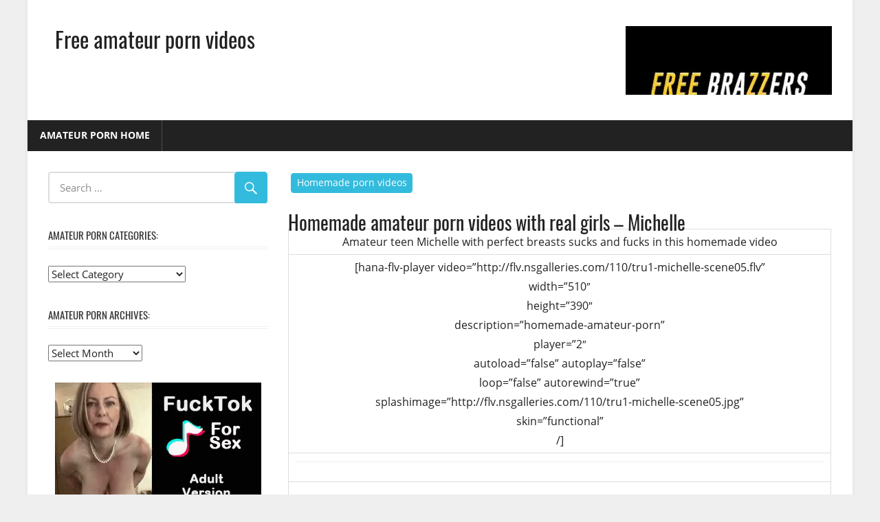

--- FILE ---
content_type: text/html; charset=UTF-8
request_url: https://3xamateurporn.com/2014/10/01/homemade-amateur-porn-videos-with-real-girls-michelle/
body_size: 57779
content:
<!DOCTYPE html>
<html dir="ltr" lang="en-US" prefix="og: https://ogp.me/ns#">
<head>
<meta charset="UTF-8">
<meta name="viewport" content="width=device-width, initial-scale=1">
<link rel="profile" href="http://gmpg.org/xfn/11">
<link rel="pingback" href="https://3xamateurporn.com/xmlrpc.php">
<title>Homemade amateur porn videos with real girls – Michelle - Free amateur porn videos</title>
<!-- All in One SEO 4.9.1.1 - aioseo.com -->
<meta name="description" content="Amateur teen Michelle with perfect breasts sucks and fucks in this homemade video [hana-flv-player video=&quot;http://flv.nsgalleries.com/110/tru1-michelle-scene05.flv&quot; width=&quot;510&quot; height=&quot;390&quot; description=&quot;homemade-amateur-porn&quot; player=&quot;2&quot; autoload=&quot;false&quot; autoplay=&quot;false&quot; loop=&quot;false&quot; autorewind=&quot;true&quot; splashimage=&quot;http://flv.nsgalleries.com/110/tru1-michelle-scene05.jpg&quot; skin=&quot;functional&quot; /] Click here for more amateur real and homemade porn videos!" />
<meta name="robots" content="nofollow, max-image-preview:large" />
<meta name="author" content="admin"/>
<meta name="google-site-verification" content="google-site-verification=EPB_HQgURpxJ8TfNkiFT_-t9PCs0fqNndbGDoA8gH2Y" />
<meta name="msvalidate.01" content="643f328eb2e5489c8bd8ecbc04a87bed" />
<meta name="keywords" content="amateur,hardcore,sexvideo" />
<link rel="canonical" href="https://3xamateurporn.com/2014/10/01/homemade-amateur-porn-videos-with-real-girls-michelle/" />
<meta name="generator" content="All in One SEO (AIOSEO) 4.9.1.1" />
<meta property="og:locale" content="en_US" />
<meta property="og:site_name" content="Free amateur porn videos | Free amateur porn videos and  pics. Horny girls and ex-girlfriends porn." />
<meta property="og:type" content="article" />
<meta property="og:title" content="Homemade amateur porn videos with real girls – Michelle - Free amateur porn videos" />
<meta property="og:description" content="Amateur teen Michelle with perfect breasts sucks and fucks in this homemade video [hana-flv-player video=&quot;http://flv.nsgalleries.com/110/tru1-michelle-scene05.flv&quot; width=&quot;510&quot; height=&quot;390&quot; description=&quot;homemade-amateur-porn&quot; player=&quot;2&quot; autoload=&quot;false&quot; autoplay=&quot;false&quot; loop=&quot;false&quot; autorewind=&quot;true&quot; splashimage=&quot;http://flv.nsgalleries.com/110/tru1-michelle-scene05.jpg&quot; skin=&quot;functional&quot; /] Click here for more amateur real and homemade porn videos!" />
<meta property="og:url" content="https://3xamateurporn.com/2014/10/01/homemade-amateur-porn-videos-with-real-girls-michelle/" />
<meta property="article:published_time" content="2014-10-01T01:20:55+00:00" />
<meta property="article:modified_time" content="2013-06-05T10:43:43+00:00" />
<meta name="twitter:card" content="summary" />
<meta name="twitter:title" content="Homemade amateur porn videos with real girls – Michelle - Free amateur porn videos" />
<meta name="twitter:description" content="Amateur teen Michelle with perfect breasts sucks and fucks in this homemade video [hana-flv-player video=&quot;http://flv.nsgalleries.com/110/tru1-michelle-scene05.flv&quot; width=&quot;510&quot; height=&quot;390&quot; description=&quot;homemade-amateur-porn&quot; player=&quot;2&quot; autoload=&quot;false&quot; autoplay=&quot;false&quot; loop=&quot;false&quot; autorewind=&quot;true&quot; splashimage=&quot;http://flv.nsgalleries.com/110/tru1-michelle-scene05.jpg&quot; skin=&quot;functional&quot; /] Click here for more amateur real and homemade porn videos!" />
<script type="application/ld+json" class="aioseo-schema">
{"@context":"https:\/\/schema.org","@graph":[{"@type":"Article","@id":"https:\/\/3xamateurporn.com\/2014\/10\/01\/homemade-amateur-porn-videos-with-real-girls-michelle\/#article","name":"Homemade amateur porn videos with real girls \u2013 Michelle - Free amateur porn videos","headline":"Homemade amateur porn videos with real girls \u2013 Michelle","author":{"@id":"https:\/\/3xamateurporn.com\/author\/admin\/#author"},"publisher":{"@id":"https:\/\/3xamateurporn.com\/#organization"},"image":{"@type":"ImageObject","url":"https:\/\/3xamateurporn.com\/wp-content\/uploads\/2013\/06\/homemade-video-pass_468x80.gif","@id":"https:\/\/3xamateurporn.com\/2014\/10\/01\/homemade-amateur-porn-videos-with-real-girls-michelle\/#articleImage","width":468,"height":80,"caption":"homemade-amateur-porn"},"datePublished":"2014-10-01T03:20:55+02:00","dateModified":"2013-06-05T12:43:43+02:00","inLanguage":"en-US","mainEntityOfPage":{"@id":"https:\/\/3xamateurporn.com\/2014\/10\/01\/homemade-amateur-porn-videos-with-real-girls-michelle\/#webpage"},"isPartOf":{"@id":"https:\/\/3xamateurporn.com\/2014\/10\/01\/homemade-amateur-porn-videos-with-real-girls-michelle\/#webpage"},"articleSection":"Homemade porn videos, amateur, hardcore, sexvideo"},{"@type":"BreadcrumbList","@id":"https:\/\/3xamateurporn.com\/2014\/10\/01\/homemade-amateur-porn-videos-with-real-girls-michelle\/#breadcrumblist","itemListElement":[{"@type":"ListItem","@id":"https:\/\/3xamateurporn.com#listItem","position":1,"name":"Home","item":"https:\/\/3xamateurporn.com","nextItem":{"@type":"ListItem","@id":"https:\/\/3xamateurporn.com\/category\/homemade-porn-videos\/#listItem","name":"Homemade porn videos"}},{"@type":"ListItem","@id":"https:\/\/3xamateurporn.com\/category\/homemade-porn-videos\/#listItem","position":2,"name":"Homemade porn videos","item":"https:\/\/3xamateurporn.com\/category\/homemade-porn-videos\/","nextItem":{"@type":"ListItem","@id":"https:\/\/3xamateurporn.com\/2014\/10\/01\/homemade-amateur-porn-videos-with-real-girls-michelle\/#listItem","name":"Homemade amateur porn videos with real girls \u2013 Michelle"},"previousItem":{"@type":"ListItem","@id":"https:\/\/3xamateurporn.com#listItem","name":"Home"}},{"@type":"ListItem","@id":"https:\/\/3xamateurporn.com\/2014\/10\/01\/homemade-amateur-porn-videos-with-real-girls-michelle\/#listItem","position":3,"name":"Homemade amateur porn videos with real girls \u2013 Michelle","previousItem":{"@type":"ListItem","@id":"https:\/\/3xamateurporn.com\/category\/homemade-porn-videos\/#listItem","name":"Homemade porn videos"}}]},{"@type":"Organization","@id":"https:\/\/3xamateurporn.com\/#organization","name":"Free amateur porn videos","description":"Free amateur porn videos and  pics. Horny girls and ex-girlfriends porn.","url":"https:\/\/3xamateurporn.com\/"},{"@type":"Person","@id":"https:\/\/3xamateurporn.com\/author\/admin\/#author","url":"https:\/\/3xamateurporn.com\/author\/admin\/","name":"admin","image":{"@type":"ImageObject","@id":"https:\/\/3xamateurporn.com\/2014\/10\/01\/homemade-amateur-porn-videos-with-real-girls-michelle\/#authorImage","url":"https:\/\/secure.gravatar.com\/avatar\/1b32d8c4f3128d94c8aa5178ca1966a7f343b87ba90e50949298373f04bedef8?s=96&d=mm&r=g","width":96,"height":96,"caption":"admin"}},{"@type":"WebPage","@id":"https:\/\/3xamateurporn.com\/2014\/10\/01\/homemade-amateur-porn-videos-with-real-girls-michelle\/#webpage","url":"https:\/\/3xamateurporn.com\/2014\/10\/01\/homemade-amateur-porn-videos-with-real-girls-michelle\/","name":"Homemade amateur porn videos with real girls \u2013 Michelle - Free amateur porn videos","description":"Amateur teen Michelle with perfect breasts sucks and fucks in this homemade video [hana-flv-player video=\"http:\/\/flv.nsgalleries.com\/110\/tru1-michelle-scene05.flv\" width=\"510\" height=\"390\" description=\"homemade-amateur-porn\" player=\"2\" autoload=\"false\" autoplay=\"false\" loop=\"false\" autorewind=\"true\" splashimage=\"http:\/\/flv.nsgalleries.com\/110\/tru1-michelle-scene05.jpg\" skin=\"functional\" \/] Click here for more amateur real and homemade porn videos!","inLanguage":"en-US","isPartOf":{"@id":"https:\/\/3xamateurporn.com\/#website"},"breadcrumb":{"@id":"https:\/\/3xamateurporn.com\/2014\/10\/01\/homemade-amateur-porn-videos-with-real-girls-michelle\/#breadcrumblist"},"author":{"@id":"https:\/\/3xamateurporn.com\/author\/admin\/#author"},"creator":{"@id":"https:\/\/3xamateurporn.com\/author\/admin\/#author"},"datePublished":"2014-10-01T03:20:55+02:00","dateModified":"2013-06-05T12:43:43+02:00"},{"@type":"WebSite","@id":"https:\/\/3xamateurporn.com\/#website","url":"https:\/\/3xamateurporn.com\/","name":"Free amateur porn videos","description":"Free amateur porn videos and  pics. Horny girls and ex-girlfriends porn.","inLanguage":"en-US","publisher":{"@id":"https:\/\/3xamateurporn.com\/#organization"}}]}
</script>
<!-- All in One SEO -->
<link rel="alternate" type="application/rss+xml" title="Free amateur porn videos &raquo; Feed" href="https://3xamateurporn.com/feed/" />
<script type="text/javascript" id="wpp-js" src="https://3xamateurporn.com/wp-content/plugins/wordpress-popular-posts/assets/js/wpp.min.js?ver=7.3.6" data-sampling="0" data-sampling-rate="100" data-api-url="https://3xamateurporn.com/wp-json/wordpress-popular-posts" data-post-id="1554" data-token="c2b3693f2c" data-lang="0" data-debug="0"></script>
<link rel="alternate" title="oEmbed (JSON)" type="application/json+oembed" href="https://3xamateurporn.com/wp-json/oembed/1.0/embed?url=https%3A%2F%2F3xamateurporn.com%2F2014%2F10%2F01%2Fhomemade-amateur-porn-videos-with-real-girls-michelle%2F" />
<link rel="alternate" title="oEmbed (XML)" type="text/xml+oembed" href="https://3xamateurporn.com/wp-json/oembed/1.0/embed?url=https%3A%2F%2F3xamateurporn.com%2F2014%2F10%2F01%2Fhomemade-amateur-porn-videos-with-real-girls-michelle%2F&#038;format=xml" />
<!-- 3xamateurporn.com is managing ads with Advanced Ads 2.0.14 – https://wpadvancedads.com/ --><script data-wpfc-render="false" id="xamat-ready">
window.advanced_ads_ready=function(e,a){a=a||"complete";var d=function(e){return"interactive"===a?"loading"!==e:"complete"===e};d(document.readyState)?e():document.addEventListener("readystatechange",(function(a){d(a.target.readyState)&&e()}),{once:"interactive"===a})},window.advanced_ads_ready_queue=window.advanced_ads_ready_queue||[];		</script>
<style id='wp-img-auto-sizes-contain-inline-css' type='text/css'>
img:is([sizes=auto i],[sizes^="auto," i]){contain-intrinsic-size:3000px 1500px}
/*# sourceURL=wp-img-auto-sizes-contain-inline-css */
</style>
<!-- <link rel='stylesheet' id='worldstar-custom-fonts-css' href='https://3xamateurporn.com/wp-content/themes/worldstar/assets/css/custom-fonts.css' type='text/css' media='all' /> -->
<link rel="stylesheet" type="text/css" href="//3xamateurporn.com/wp-content/cache/wpfc-minified/f1p15i54/fnzh4.css" media="all"/>
<style id='wp-block-library-inline-css' type='text/css'>
:root{--wp-block-synced-color:#7a00df;--wp-block-synced-color--rgb:122,0,223;--wp-bound-block-color:var(--wp-block-synced-color);--wp-editor-canvas-background:#ddd;--wp-admin-theme-color:#007cba;--wp-admin-theme-color--rgb:0,124,186;--wp-admin-theme-color-darker-10:#006ba1;--wp-admin-theme-color-darker-10--rgb:0,107,160.5;--wp-admin-theme-color-darker-20:#005a87;--wp-admin-theme-color-darker-20--rgb:0,90,135;--wp-admin-border-width-focus:2px}@media (min-resolution:192dpi){:root{--wp-admin-border-width-focus:1.5px}}.wp-element-button{cursor:pointer}:root .has-very-light-gray-background-color{background-color:#eee}:root .has-very-dark-gray-background-color{background-color:#313131}:root .has-very-light-gray-color{color:#eee}:root .has-very-dark-gray-color{color:#313131}:root .has-vivid-green-cyan-to-vivid-cyan-blue-gradient-background{background:linear-gradient(135deg,#00d084,#0693e3)}:root .has-purple-crush-gradient-background{background:linear-gradient(135deg,#34e2e4,#4721fb 50%,#ab1dfe)}:root .has-hazy-dawn-gradient-background{background:linear-gradient(135deg,#faaca8,#dad0ec)}:root .has-subdued-olive-gradient-background{background:linear-gradient(135deg,#fafae1,#67a671)}:root .has-atomic-cream-gradient-background{background:linear-gradient(135deg,#fdd79a,#004a59)}:root .has-nightshade-gradient-background{background:linear-gradient(135deg,#330968,#31cdcf)}:root .has-midnight-gradient-background{background:linear-gradient(135deg,#020381,#2874fc)}:root{--wp--preset--font-size--normal:16px;--wp--preset--font-size--huge:42px}.has-regular-font-size{font-size:1em}.has-larger-font-size{font-size:2.625em}.has-normal-font-size{font-size:var(--wp--preset--font-size--normal)}.has-huge-font-size{font-size:var(--wp--preset--font-size--huge)}.has-text-align-center{text-align:center}.has-text-align-left{text-align:left}.has-text-align-right{text-align:right}.has-fit-text{white-space:nowrap!important}#end-resizable-editor-section{display:none}.aligncenter{clear:both}.items-justified-left{justify-content:flex-start}.items-justified-center{justify-content:center}.items-justified-right{justify-content:flex-end}.items-justified-space-between{justify-content:space-between}.screen-reader-text{border:0;clip-path:inset(50%);height:1px;margin:-1px;overflow:hidden;padding:0;position:absolute;width:1px;word-wrap:normal!important}.screen-reader-text:focus{background-color:#ddd;clip-path:none;color:#444;display:block;font-size:1em;height:auto;left:5px;line-height:normal;padding:15px 23px 14px;text-decoration:none;top:5px;width:auto;z-index:100000}html :where(.has-border-color){border-style:solid}html :where([style*=border-top-color]){border-top-style:solid}html :where([style*=border-right-color]){border-right-style:solid}html :where([style*=border-bottom-color]){border-bottom-style:solid}html :where([style*=border-left-color]){border-left-style:solid}html :where([style*=border-width]){border-style:solid}html :where([style*=border-top-width]){border-top-style:solid}html :where([style*=border-right-width]){border-right-style:solid}html :where([style*=border-bottom-width]){border-bottom-style:solid}html :where([style*=border-left-width]){border-left-style:solid}html :where(img[class*=wp-image-]){height:auto;max-width:100%}:where(figure){margin:0 0 1em}html :where(.is-position-sticky){--wp-admin--admin-bar--position-offset:var(--wp-admin--admin-bar--height,0px)}@media screen and (max-width:600px){html :where(.is-position-sticky){--wp-admin--admin-bar--position-offset:0px}}
/*# sourceURL=wp-block-library-inline-css */
</style><style id='global-styles-inline-css' type='text/css'>
:root{--wp--preset--aspect-ratio--square: 1;--wp--preset--aspect-ratio--4-3: 4/3;--wp--preset--aspect-ratio--3-4: 3/4;--wp--preset--aspect-ratio--3-2: 3/2;--wp--preset--aspect-ratio--2-3: 2/3;--wp--preset--aspect-ratio--16-9: 16/9;--wp--preset--aspect-ratio--9-16: 9/16;--wp--preset--color--black: #222222;--wp--preset--color--cyan-bluish-gray: #abb8c3;--wp--preset--color--white: #ffffff;--wp--preset--color--pale-pink: #f78da7;--wp--preset--color--vivid-red: #cf2e2e;--wp--preset--color--luminous-vivid-orange: #ff6900;--wp--preset--color--luminous-vivid-amber: #fcb900;--wp--preset--color--light-green-cyan: #7bdcb5;--wp--preset--color--vivid-green-cyan: #00d084;--wp--preset--color--pale-cyan-blue: #8ed1fc;--wp--preset--color--vivid-cyan-blue: #0693e3;--wp--preset--color--vivid-purple: #9b51e0;--wp--preset--color--primary: #33bbdd;--wp--preset--color--light-gray: #f0f0f0;--wp--preset--color--dark-gray: #777777;--wp--preset--gradient--vivid-cyan-blue-to-vivid-purple: linear-gradient(135deg,rgb(6,147,227) 0%,rgb(155,81,224) 100%);--wp--preset--gradient--light-green-cyan-to-vivid-green-cyan: linear-gradient(135deg,rgb(122,220,180) 0%,rgb(0,208,130) 100%);--wp--preset--gradient--luminous-vivid-amber-to-luminous-vivid-orange: linear-gradient(135deg,rgb(252,185,0) 0%,rgb(255,105,0) 100%);--wp--preset--gradient--luminous-vivid-orange-to-vivid-red: linear-gradient(135deg,rgb(255,105,0) 0%,rgb(207,46,46) 100%);--wp--preset--gradient--very-light-gray-to-cyan-bluish-gray: linear-gradient(135deg,rgb(238,238,238) 0%,rgb(169,184,195) 100%);--wp--preset--gradient--cool-to-warm-spectrum: linear-gradient(135deg,rgb(74,234,220) 0%,rgb(151,120,209) 20%,rgb(207,42,186) 40%,rgb(238,44,130) 60%,rgb(251,105,98) 80%,rgb(254,248,76) 100%);--wp--preset--gradient--blush-light-purple: linear-gradient(135deg,rgb(255,206,236) 0%,rgb(152,150,240) 100%);--wp--preset--gradient--blush-bordeaux: linear-gradient(135deg,rgb(254,205,165) 0%,rgb(254,45,45) 50%,rgb(107,0,62) 100%);--wp--preset--gradient--luminous-dusk: linear-gradient(135deg,rgb(255,203,112) 0%,rgb(199,81,192) 50%,rgb(65,88,208) 100%);--wp--preset--gradient--pale-ocean: linear-gradient(135deg,rgb(255,245,203) 0%,rgb(182,227,212) 50%,rgb(51,167,181) 100%);--wp--preset--gradient--electric-grass: linear-gradient(135deg,rgb(202,248,128) 0%,rgb(113,206,126) 100%);--wp--preset--gradient--midnight: linear-gradient(135deg,rgb(2,3,129) 0%,rgb(40,116,252) 100%);--wp--preset--font-size--small: 13px;--wp--preset--font-size--medium: 20px;--wp--preset--font-size--large: 36px;--wp--preset--font-size--x-large: 42px;--wp--preset--spacing--20: 0.44rem;--wp--preset--spacing--30: 0.67rem;--wp--preset--spacing--40: 1rem;--wp--preset--spacing--50: 1.5rem;--wp--preset--spacing--60: 2.25rem;--wp--preset--spacing--70: 3.38rem;--wp--preset--spacing--80: 5.06rem;--wp--preset--shadow--natural: 6px 6px 9px rgba(0, 0, 0, 0.2);--wp--preset--shadow--deep: 12px 12px 50px rgba(0, 0, 0, 0.4);--wp--preset--shadow--sharp: 6px 6px 0px rgba(0, 0, 0, 0.2);--wp--preset--shadow--outlined: 6px 6px 0px -3px rgb(255, 255, 255), 6px 6px rgb(0, 0, 0);--wp--preset--shadow--crisp: 6px 6px 0px rgb(0, 0, 0);}:where(.is-layout-flex){gap: 0.5em;}:where(.is-layout-grid){gap: 0.5em;}body .is-layout-flex{display: flex;}.is-layout-flex{flex-wrap: wrap;align-items: center;}.is-layout-flex > :is(*, div){margin: 0;}body .is-layout-grid{display: grid;}.is-layout-grid > :is(*, div){margin: 0;}:where(.wp-block-columns.is-layout-flex){gap: 2em;}:where(.wp-block-columns.is-layout-grid){gap: 2em;}:where(.wp-block-post-template.is-layout-flex){gap: 1.25em;}:where(.wp-block-post-template.is-layout-grid){gap: 1.25em;}.has-black-color{color: var(--wp--preset--color--black) !important;}.has-cyan-bluish-gray-color{color: var(--wp--preset--color--cyan-bluish-gray) !important;}.has-white-color{color: var(--wp--preset--color--white) !important;}.has-pale-pink-color{color: var(--wp--preset--color--pale-pink) !important;}.has-vivid-red-color{color: var(--wp--preset--color--vivid-red) !important;}.has-luminous-vivid-orange-color{color: var(--wp--preset--color--luminous-vivid-orange) !important;}.has-luminous-vivid-amber-color{color: var(--wp--preset--color--luminous-vivid-amber) !important;}.has-light-green-cyan-color{color: var(--wp--preset--color--light-green-cyan) !important;}.has-vivid-green-cyan-color{color: var(--wp--preset--color--vivid-green-cyan) !important;}.has-pale-cyan-blue-color{color: var(--wp--preset--color--pale-cyan-blue) !important;}.has-vivid-cyan-blue-color{color: var(--wp--preset--color--vivid-cyan-blue) !important;}.has-vivid-purple-color{color: var(--wp--preset--color--vivid-purple) !important;}.has-black-background-color{background-color: var(--wp--preset--color--black) !important;}.has-cyan-bluish-gray-background-color{background-color: var(--wp--preset--color--cyan-bluish-gray) !important;}.has-white-background-color{background-color: var(--wp--preset--color--white) !important;}.has-pale-pink-background-color{background-color: var(--wp--preset--color--pale-pink) !important;}.has-vivid-red-background-color{background-color: var(--wp--preset--color--vivid-red) !important;}.has-luminous-vivid-orange-background-color{background-color: var(--wp--preset--color--luminous-vivid-orange) !important;}.has-luminous-vivid-amber-background-color{background-color: var(--wp--preset--color--luminous-vivid-amber) !important;}.has-light-green-cyan-background-color{background-color: var(--wp--preset--color--light-green-cyan) !important;}.has-vivid-green-cyan-background-color{background-color: var(--wp--preset--color--vivid-green-cyan) !important;}.has-pale-cyan-blue-background-color{background-color: var(--wp--preset--color--pale-cyan-blue) !important;}.has-vivid-cyan-blue-background-color{background-color: var(--wp--preset--color--vivid-cyan-blue) !important;}.has-vivid-purple-background-color{background-color: var(--wp--preset--color--vivid-purple) !important;}.has-black-border-color{border-color: var(--wp--preset--color--black) !important;}.has-cyan-bluish-gray-border-color{border-color: var(--wp--preset--color--cyan-bluish-gray) !important;}.has-white-border-color{border-color: var(--wp--preset--color--white) !important;}.has-pale-pink-border-color{border-color: var(--wp--preset--color--pale-pink) !important;}.has-vivid-red-border-color{border-color: var(--wp--preset--color--vivid-red) !important;}.has-luminous-vivid-orange-border-color{border-color: var(--wp--preset--color--luminous-vivid-orange) !important;}.has-luminous-vivid-amber-border-color{border-color: var(--wp--preset--color--luminous-vivid-amber) !important;}.has-light-green-cyan-border-color{border-color: var(--wp--preset--color--light-green-cyan) !important;}.has-vivid-green-cyan-border-color{border-color: var(--wp--preset--color--vivid-green-cyan) !important;}.has-pale-cyan-blue-border-color{border-color: var(--wp--preset--color--pale-cyan-blue) !important;}.has-vivid-cyan-blue-border-color{border-color: var(--wp--preset--color--vivid-cyan-blue) !important;}.has-vivid-purple-border-color{border-color: var(--wp--preset--color--vivid-purple) !important;}.has-vivid-cyan-blue-to-vivid-purple-gradient-background{background: var(--wp--preset--gradient--vivid-cyan-blue-to-vivid-purple) !important;}.has-light-green-cyan-to-vivid-green-cyan-gradient-background{background: var(--wp--preset--gradient--light-green-cyan-to-vivid-green-cyan) !important;}.has-luminous-vivid-amber-to-luminous-vivid-orange-gradient-background{background: var(--wp--preset--gradient--luminous-vivid-amber-to-luminous-vivid-orange) !important;}.has-luminous-vivid-orange-to-vivid-red-gradient-background{background: var(--wp--preset--gradient--luminous-vivid-orange-to-vivid-red) !important;}.has-very-light-gray-to-cyan-bluish-gray-gradient-background{background: var(--wp--preset--gradient--very-light-gray-to-cyan-bluish-gray) !important;}.has-cool-to-warm-spectrum-gradient-background{background: var(--wp--preset--gradient--cool-to-warm-spectrum) !important;}.has-blush-light-purple-gradient-background{background: var(--wp--preset--gradient--blush-light-purple) !important;}.has-blush-bordeaux-gradient-background{background: var(--wp--preset--gradient--blush-bordeaux) !important;}.has-luminous-dusk-gradient-background{background: var(--wp--preset--gradient--luminous-dusk) !important;}.has-pale-ocean-gradient-background{background: var(--wp--preset--gradient--pale-ocean) !important;}.has-electric-grass-gradient-background{background: var(--wp--preset--gradient--electric-grass) !important;}.has-midnight-gradient-background{background: var(--wp--preset--gradient--midnight) !important;}.has-small-font-size{font-size: var(--wp--preset--font-size--small) !important;}.has-medium-font-size{font-size: var(--wp--preset--font-size--medium) !important;}.has-large-font-size{font-size: var(--wp--preset--font-size--large) !important;}.has-x-large-font-size{font-size: var(--wp--preset--font-size--x-large) !important;}
/*# sourceURL=global-styles-inline-css */
</style>
<style id='classic-theme-styles-inline-css' type='text/css'>
/*! This file is auto-generated */
.wp-block-button__link{color:#fff;background-color:#32373c;border-radius:9999px;box-shadow:none;text-decoration:none;padding:calc(.667em + 2px) calc(1.333em + 2px);font-size:1.125em}.wp-block-file__button{background:#32373c;color:#fff;text-decoration:none}
/*# sourceURL=/wp-includes/css/classic-themes.min.css */
</style>
<!-- <link rel='stylesheet' id='age_okay_public_css-css' href='https://3xamateurporn.com/wp-content/plugins/age-okay/public/css/age-okay-public-min.css' type='text/css' media='all' /> -->
<!-- <link rel='stylesheet' id='wordpress-popular-posts-css-css' href='https://3xamateurporn.com/wp-content/plugins/wordpress-popular-posts/assets/css/wpp.css' type='text/css' media='all' /> -->
<!-- <link rel='stylesheet' id='worldstar-stylesheet-css' href='https://3xamateurporn.com/wp-content/themes/worldstar/style.css' type='text/css' media='all' /> -->
<link rel="stylesheet" type="text/css" href="//3xamateurporn.com/wp-content/cache/wpfc-minified/785ftx3s/at0n.css" media="all"/>
<style id='worldstar-stylesheet-inline-css' type='text/css'>
.site-description { position: absolute; clip: rect(1px, 1px, 1px, 1px); width: 1px; height: 1px; overflow: hidden; }
/*# sourceURL=worldstar-stylesheet-inline-css */
</style>
<!-- <link rel='stylesheet' id='genericons-css' href='https://3xamateurporn.com/wp-content/themes/worldstar/assets/genericons/genericons.css' type='text/css' media='all' /> -->
<!-- <link rel='stylesheet' id='themezee-related-posts-css' href='https://3xamateurporn.com/wp-content/themes/worldstar/assets/css/themezee-related-posts.css' type='text/css' media='all' /> -->
<!-- <link rel='stylesheet' id='worldstar-pro-css' href='https://3xamateurporn.com/wp-content/plugins/worldstar-pro/assets/css/worldstar-pro.css' type='text/css' media='all' /> -->
<link rel="stylesheet" type="text/css" href="//3xamateurporn.com/wp-content/cache/wpfc-minified/6m5e34jk/fnzh4.css" media="all"/>
<script src='//3xamateurporn.com/wp-content/cache/wpfc-minified/13kzczxl/fnzh4.js' type="text/javascript"></script>
<!-- <script type="text/javascript" src="https://3xamateurporn.com/wp-includes/js/jquery/jquery.min.js" id="jquery-core-js"></script> -->
<script type="text/javascript" id="worldstar-jquery-navigation-js-extra">
/* <![CDATA[ */
var worldstar_menu_title = {"text":"Menu"};
//# sourceURL=worldstar-jquery-navigation-js-extra
/* ]]> */
</script>
<script src='//3xamateurporn.com/wp-content/cache/wpfc-minified/8x5lco2p/fnzh4.js' type="text/javascript"></script>
<!-- <script type="text/javascript" src="https://3xamateurporn.com/wp-content/themes/worldstar/assets/js/navigation.js" id="worldstar-jquery-navigation-js"></script> -->
<style id="wpp-loading-animation-styles">@-webkit-keyframes bgslide{from{background-position-x:0}to{background-position-x:-200%}}@keyframes bgslide{from{background-position-x:0}to{background-position-x:-200%}}.wpp-widget-block-placeholder,.wpp-shortcode-placeholder{margin:0 auto;width:60px;height:3px;background:#dd3737;background:linear-gradient(90deg,#dd3737 0%,#571313 10%,#dd3737 100%);background-size:200% auto;border-radius:3px;-webkit-animation:bgslide 1s infinite linear;animation:bgslide 1s infinite linear}</style>
<!-- All in one Favicon 4.8 --><link rel="icon" href="https://3xamateurporn.com/wp-content/uploads/2013/11/3x_favicon.gif" type="image/gif"/>
<style type="text/css" id="wp-custom-css">
.footer-widgets-wrap {
box-shadow: none;
border: none;
}
.header-widget {
display: block !important;
}
@media only screen and (max-width: 40em) {
.header-widgets {
display: block !important;
}
.header-widget {
float: none;
}
}
.more-link {
display: none;
}
.single-post .has-post-thumbnail .entry-categories {
position: static;
background: none;
margin: 0;
padding: 0;
}
.entry-header {
position: relative;
top: 10px;
}
.entry-tags .meta-tags {
font-size: 16px;
line-height: 24px;
width: 0px;
padding: 1px;
margin: 0px;
text-indent: 0px;
letter-spacing: 0px;
word-spacing: 0px;
white-space: normal;
}		</style>
</head>
<body class="wp-singular post-template-default single single-post postid-1554 single-format-standard wp-embed-responsive wp-theme-worldstar boxed-layout sidebar-left post-layout-columns date-hidden author-hidden comments-hidden aa-prefix-xamat-">
<div id="page" class="hfeed site">
<a class="skip-link screen-reader-text" href="#content">Skip to content</a>
<header id="masthead" class="site-header clearfix" role="banner">
<div class="header-main container clearfix">
<div id="logo" class="site-branding clearfix">
<p class="site-title"><a href="https://3xamateurporn.com/" rel="home">Free amateur porn videos</a></p>
<p class="site-description">Free amateur porn videos and  pics. Horny girls and ex-girlfriends porn.</p>
</div><!-- .site-branding -->
<div class="header-widgets clearfix">
<aside class="header-widget xamat-widget"><div align="center">
<script type="text/javascript">
var ad_idzone = "3186693",
ad_width = "300",
ad_height = "100";
</script>
<script type="text/javascript" src="https://ads.exosrv.com/ads.js"></script>
<noscript><a href="https://main.exosrv.com/img-click.php?idzone=3186693" target="_blank"><img decoding="async" src="https://syndication.exosrv.com/ads-iframe-display.php?idzone=3186693&output=img&type=300x100" width="300" height="100"></a></noscript>
</div></aside>
</div><!-- .header-widgets -->
</div><!-- .header-main -->
<div id="main-navigation-wrap" class="primary-navigation-wrap">
<nav id="main-navigation" class="primary-navigation navigation container clearfix" role="navigation">
<ul id="menu-header-menu" class="main-navigation-menu"><li id="menu-item-2970" class="menu-item menu-item-type-custom menu-item-object-custom menu-item-home menu-item-2970"><a href="http://3xamateurporn.com/">Amateur porn home</a></li>
</ul>				</nav><!-- #main-navigation -->
</div>
</header><!-- #masthead -->
<div id="content" class="site-content container clearfix">
<section id="primary" class="content-area">
<main id="main" class="site-main" role="main">
<article id="post-1554" class="post-1554 post type-post status-publish format-standard hentry category-homemade-porn-videos tag-amateur tag-hardcore tag-sexvideo">
<div class="post-image">
<div class="entry-categories clearfix">
<span class="meta-category">
<a href="https://3xamateurporn.com/category/homemade-porn-videos/" rel="category tag">Homemade porn videos</a>			</span>
</div><!-- .entry-categories -->
</div>
<header class="entry-header">
<h1 class="entry-title">Homemade amateur porn videos with real girls – Michelle</h1>
<div class="entry-meta"><span class="meta-date"><a href="https://3xamateurporn.com/2014/10/01/homemade-amateur-porn-videos-with-real-girls-michelle/" title="3:20 am" rel="bookmark"><time class="entry-date published updated" datetime="2014-10-01T03:20:55+02:00">October 1, 2014</time></a></span><span class="meta-author"> <span class="author vcard"><a class="url fn n" href="https://3xamateurporn.com/author/admin/" title="View all posts by admin" rel="author">admin</a></span></span></div>
</header><!-- .entry-header -->
<div class="entry-content clearfix">
<table width="520" border="0">
<tbody>
<tr>
<td style="text-align: center;" height="20">Amateur teen Michelle with perfect breasts sucks and fucks in this homemade video</td>
</tr>
<tr>
<td style="text-align: center;" height="20">
[hana-flv-player video=&#8221;http://flv.nsgalleries.com/110/tru1-michelle-scene05.flv&#8221;<br />
width=&#8221;510&#8243;<br />
height=&#8221;390&#8243;<br />
description=&#8221;homemade-amateur-porn&#8221;<br />
player=&#8221;2&#8243;<br />
autoload=&#8221;false&#8221; autoplay=&#8221;false&#8221;<br />
loop=&#8221;false&#8221; autorewind=&#8221;true&#8221;<br />
splashimage=&#8221;http://flv.nsgalleries.com/110/tru1-michelle-scene05.jpg&#8221;<br />
skin=&#8221;functional&#8221;<br />
/]
</td>
</tr>
<tr>
<td style="text-align: center;" height="20">
<hr />
</td>
</tr>
<tr>
<td style="text-align: center;" height="20">
<p style="text-align: center;"><a title="homemade-amateur-porn" href="http://www.nscash.com/hit.php?s=110&amp;p=2&amp;w=121265&amp;t=main" target="_blank"><strong>Click here for more amateur real and homemade porn videos!</strong> </a><br />
<a href="http://www.nscash.com/hit.php?s=110&amp;p=2&amp;w=121265&amp;t=main" target="_blank"><img decoding="async" class="aligncenter size-full wp-image-1534" title="homemade-amateur-porn" alt="homemade-amateur-porn" src="http://3xamateurporn.com/wp-content/uploads/2013/06/homemade-video-pass_468x80.gif" width="468" height="80" /></a></p>
</td>
</tr>
</tbody>
</table>
</div><!-- .entry-content -->
<footer class="entry-footer">
<div class="entry-tags clearfix">
<span class="meta-tags">
<a href="https://3xamateurporn.com/tag/amateur/" rel="tag">amateur</a><a href="https://3xamateurporn.com/tag/hardcore/" rel="tag">hardcore</a><a href="https://3xamateurporn.com/tag/sexvideo/" rel="tag">sexvideo</a>				</span>
</div><!-- .entry-tags -->
<nav class="navigation post-navigation" aria-label="Posts">
<h2 class="screen-reader-text">Post navigation</h2>
<div class="nav-links"><div class="nav-previous"><a href="https://3xamateurporn.com/2014/09/28/asian-amateur-girls-and-homegrown-porn-2014-september/" rel="prev"><span class="screen-reader-text">Previous Post:</span>Asian amateur girls and homegrown porn – 2014 September</a></div><div class="nav-next"><a href="https://3xamateurporn.com/2014/10/05/cum-covered-girlfriends-amateur-porn-pictures-2014-october/" rel="next"><span class="screen-reader-text">Next Post:</span>Cum covered girlfriend’s amateur porn pictures – 2014 October</a></div></div>
</nav>
</footer><!-- .entry-footer -->
</article>
</main><!-- #main -->
</section><!-- #primary -->
<section id="secondary" class="sidebar widget-area clearfix" role="complementary">
<aside id="search-2" class="widget widget_search clearfix">
<form role="search" method="get" class="search-form" action="https://3xamateurporn.com/">
<label>
<span class="screen-reader-text">Search for:</span>
<input type="search" class="search-field"
placeholder="Search &hellip;"
value="" name="s"
title="Search for:" />
</label>
<button type="submit" class="search-submit">
<span class="genericon-search"></span>
<span class="screen-reader-text">Search</span>
</button>
</form>
</aside><aside id="categories-2" class="widget widget_categories clearfix"><div class="widget-header"><h3 class="widget-title">Amateur porn categories:</h3></div><form action="https://3xamateurporn.com" method="get"><label class="screen-reader-text" for="cat">Amateur porn categories:</label><select  name='cat' id='cat' class='postform'>
<option value='-1'>Select Category</option>
<option class="level-0" value="33">18x amateur girl fuckings</option>
<option class="level-0" value="56">Amateur college orgies</option>
<option class="level-0" value="69">Amateur gangbang girls</option>
<option class="level-0" value="89">Amateur outdoor porn</option>
<option class="level-0" value="64">Asian naked amateurs</option>
<option class="level-0" value="76">Assfucked amateur girls</option>
<option class="level-0" value="52">Badass amateur bitches</option>
<option class="level-0" value="90">BBW amateur GF porn</option>
<option class="level-0" value="63">Blowjobs in public parties</option>
<option class="level-0" value="58">Busty amateur girlfriends</option>
<option class="level-0" value="28">Cash for amateur porn</option>
<option class="level-0" value="4">College rules sexparties</option>
<option class="level-0" value="72">Ebony naked girlfriends</option>
<option class="level-0" value="38">Ex-girlfriend sluts porn</option>
<option class="level-0" value="60">Girlfriends get orgasms</option>
<option class="level-0" value="61">Hacked amateur GF porn</option>
<option class="level-0" value="74">Holiday porn weekends</option>
<option class="level-0" value="66">Homemade porn videos</option>
<option class="level-0" value="67">Jizzed amateur GF porn</option>
<option class="level-0" value="70">Latina amateur porn</option>
<option class="level-0" value="83">Lesbian amateur GFs</option>
<option class="level-0" value="88">My alternative girl</option>
<option class="level-0" value="9">My dirty amateur GF</option>
<option class="level-0" value="24">My pick-up amateurs</option>
<option class="level-0" value="92">Obsessed amateur GFs</option>
<option class="level-0" value="84">Oralsex lover girlfriends</option>
<option class="level-0" value="13">Our homemade porn</option>
<option class="level-0" value="80">Picked up amateur girls</option>
<option class="level-0" value="78">POV-style amateur porn</option>
<option class="level-0" value="81">Private amateur videos</option>
<option class="level-0" value="82">Public amateur porn</option>
<option class="level-0" value="30">Real cougar girlfriends</option>
<option class="level-0" value="85">Sluts&#8217; mobile pics</option>
<option class="level-0" value="26">Student sexparties</option>
<option class="level-0" value="19">Unlocked profiles sluts</option>
<option class="level-0" value="77">Watch my naked GF</option>
<option class="level-0" value="43">Yanks amateur HD porn</option>
</select>
</form><script type="text/javascript">
/* <![CDATA[ */
( ( dropdownId ) => {
const dropdown = document.getElementById( dropdownId );
function onSelectChange() {
setTimeout( () => {
if ( 'escape' === dropdown.dataset.lastkey ) {
return;
}
if ( dropdown.value && parseInt( dropdown.value ) > 0 && dropdown instanceof HTMLSelectElement ) {
dropdown.parentElement.submit();
}
}, 250 );
}
function onKeyUp( event ) {
if ( 'Escape' === event.key ) {
dropdown.dataset.lastkey = 'escape';
} else {
delete dropdown.dataset.lastkey;
}
}
function onClick() {
delete dropdown.dataset.lastkey;
}
dropdown.addEventListener( 'keyup', onKeyUp );
dropdown.addEventListener( 'click', onClick );
dropdown.addEventListener( 'change', onSelectChange );
})( "cat" );
//# sourceURL=WP_Widget_Categories%3A%3Awidget
/* ]]> */
</script>
</aside><aside id="archives-3" class="widget widget_archive clearfix"><div class="widget-header"><h3 class="widget-title">Amateur porn archives:</h3></div>		<label class="screen-reader-text" for="archives-dropdown-3">Amateur porn archives:</label>
<select id="archives-dropdown-3" name="archive-dropdown">
<option value="">Select Month</option>
<option value='https://3xamateurporn.com/2016/08/'> August 2016 </option>
<option value='https://3xamateurporn.com/2016/07/'> July 2016 </option>
<option value='https://3xamateurporn.com/2016/06/'> June 2016 </option>
<option value='https://3xamateurporn.com/2016/05/'> May 2016 </option>
<option value='https://3xamateurporn.com/2016/04/'> April 2016 </option>
<option value='https://3xamateurporn.com/2016/03/'> March 2016 </option>
<option value='https://3xamateurporn.com/2016/02/'> February 2016 </option>
<option value='https://3xamateurporn.com/2016/01/'> January 2016 </option>
<option value='https://3xamateurporn.com/2015/12/'> December 2015 </option>
<option value='https://3xamateurporn.com/2015/11/'> November 2015 </option>
<option value='https://3xamateurporn.com/2015/10/'> October 2015 </option>
<option value='https://3xamateurporn.com/2015/09/'> September 2015 </option>
<option value='https://3xamateurporn.com/2015/08/'> August 2015 </option>
<option value='https://3xamateurporn.com/2015/07/'> July 2015 </option>
<option value='https://3xamateurporn.com/2015/06/'> June 2015 </option>
<option value='https://3xamateurporn.com/2015/05/'> May 2015 </option>
<option value='https://3xamateurporn.com/2015/04/'> April 2015 </option>
<option value='https://3xamateurporn.com/2015/03/'> March 2015 </option>
<option value='https://3xamateurporn.com/2015/02/'> February 2015 </option>
<option value='https://3xamateurporn.com/2015/01/'> January 2015 </option>
<option value='https://3xamateurporn.com/2014/12/'> December 2014 </option>
<option value='https://3xamateurporn.com/2014/11/'> November 2014 </option>
<option value='https://3xamateurporn.com/2014/10/'> October 2014 </option>
<option value='https://3xamateurporn.com/2014/09/'> September 2014 </option>
<option value='https://3xamateurporn.com/2014/08/'> August 2014 </option>
<option value='https://3xamateurporn.com/2014/07/'> July 2014 </option>
<option value='https://3xamateurporn.com/2014/06/'> June 2014 </option>
<option value='https://3xamateurporn.com/2014/05/'> May 2014 </option>
<option value='https://3xamateurporn.com/2014/04/'> April 2014 </option>
<option value='https://3xamateurporn.com/2014/03/'> March 2014 </option>
<option value='https://3xamateurporn.com/2014/02/'> February 2014 </option>
<option value='https://3xamateurporn.com/2014/01/'> January 2014 </option>
<option value='https://3xamateurporn.com/2013/12/'> December 2013 </option>
<option value='https://3xamateurporn.com/2013/11/'> November 2013 </option>
<option value='https://3xamateurporn.com/2013/10/'> October 2013 </option>
<option value='https://3xamateurporn.com/2013/09/'> September 2013 </option>
<option value='https://3xamateurporn.com/2013/08/'> August 2013 </option>
<option value='https://3xamateurporn.com/2013/07/'> July 2013 </option>
<option value='https://3xamateurporn.com/2013/06/'> June 2013 </option>
<option value='https://3xamateurporn.com/2013/05/'> May 2013 </option>
<option value='https://3xamateurporn.com/2013/04/'> April 2013 </option>
<option value='https://3xamateurporn.com/2013/03/'> March 2013 </option>
<option value='https://3xamateurporn.com/2013/02/'> February 2013 </option>
<option value='https://3xamateurporn.com/2013/01/'> January 2013 </option>
<option value='https://3xamateurporn.com/2012/12/'> December 2012 </option>
<option value='https://3xamateurporn.com/2012/11/'> November 2012 </option>
<option value='https://3xamateurporn.com/2012/10/'> October 2012 </option>
<option value='https://3xamateurporn.com/2012/09/'> September 2012 </option>
<option value='https://3xamateurporn.com/2012/08/'> August 2012 </option>
<option value='https://3xamateurporn.com/2012/07/'> July 2012 </option>
<option value='https://3xamateurporn.com/2012/06/'> June 2012 </option>
<option value='https://3xamateurporn.com/2012/05/'> May 2012 </option>
<option value='https://3xamateurporn.com/2012/04/'> April 2012 </option>
<option value='https://3xamateurporn.com/2012/03/'> March 2012 </option>
<option value='https://3xamateurporn.com/2012/02/'> February 2012 </option>
<option value='https://3xamateurporn.com/2012/01/'> January 2012 </option>
<option value='https://3xamateurporn.com/2011/12/'> December 2011 </option>
<option value='https://3xamateurporn.com/2011/11/'> November 2011 </option>
</select>
<script type="text/javascript">
/* <![CDATA[ */
( ( dropdownId ) => {
const dropdown = document.getElementById( dropdownId );
function onSelectChange() {
setTimeout( () => {
if ( 'escape' === dropdown.dataset.lastkey ) {
return;
}
if ( dropdown.value ) {
document.location.href = dropdown.value;
}
}, 250 );
}
function onKeyUp( event ) {
if ( 'Escape' === event.key ) {
dropdown.dataset.lastkey = 'escape';
} else {
delete dropdown.dataset.lastkey;
}
}
function onClick() {
delete dropdown.dataset.lastkey;
}
dropdown.addEventListener( 'keyup', onKeyUp );
dropdown.addEventListener( 'click', onClick );
dropdown.addEventListener( 'change', onSelectChange );
})( "archives-dropdown-3" );
//# sourceURL=WP_Widget_Archives%3A%3Awidget
/* ]]> */
</script>
</aside><aside class="widget xamat-widget clearfix"><div align="center">
<script type="text/javascript">
var ad_idzone = "3186683",
ad_width = "300",
ad_height = "250";
</script>
<script type="text/javascript" src="https://ads.exosrv.com/ads.js"></script>
<noscript><a href="https://main.exosrv.com/img-click.php?idzone=3186683" target="_blank"><img loading="lazy" decoding="async" src="https://syndication.exosrv.com/ads-iframe-display.php?idzone=3186683&output=img&type=300x250" width="300" height="250"></a></noscript>
</div></aside><aside id="linkcat-101" class="widget widget_links clearfix"><div class="widget-header"><h3 class="widget-title">Erotic and escort jobs:</h3></div>
<ul class='xoxo blogroll'>
<li><a href="https://red-life.sk/" target="_blank">Erotická a sex práca</a></li>
<li><a href="http://red-life.de/" target="_blank">Erotikjobs, sexjobs, sex stellen</a></li>
<li><a href="https://red-life.net/" target="_blank">Erotikus munka</a></li>
<li><a href="http://red-life.co.uk/" target="_blank">Escort jobs</a></li>
</ul>
</aside>
</section><!-- #secondary -->

</div><!-- #content -->
<div id="footer-widgets-bg" class="footer-widgets-background">
<div id="footer-widgets-wrap" class="footer-widgets-wrap container">
<div id="footer-widgets" class="footer-widgets clearfix"  role="complementary">
<div class="footer-widget-column widget-area">
<aside class="widget xamat-widget clearfix"><script type="application/javascript">
(function() {
//version 1.0.0
var adConfig = {
"ads_host": "a.exosrv.com",
"syndication_host": "syndication.exosrv.com",
"idzone": 3186701,
"popup_fallback": true,
"popup_force": false,
"chrome_enabled": true,
"new_tab": true,
"frequency_period": 60,
"frequency_count": 1,
"trigger_method": 2,
"trigger_class": "site-title, post-image, crp_related, crp_title, meta-category, meta-tags, nav-previous, nav-next, nav-links, tagcloud, primary-navigation-wrap, main-navigation-menu, entry-title, entry-header, page-numbers, widget-header, widget-title, footer-widgets-back",
"only_inline": false
};
if(!window.document.querySelectorAll){document.querySelectorAll=document.body.querySelectorAll=Object.querySelectorAll=function querySelectorAllPolyfill(r,c,i,j,a){var d=document,s=d.createStyleSheet();a=d.all;c=[];r=r.replace(/\[for\b/gi,"[htmlFor").split(",");for(i=r.length;i--;){s.addRule(r[i],"k:v");for(j=a.length;j--;){a[j].currentStyle.k&&c.push(a[j])}s.removeRule(0)}return c}}var popMagic={version:"1.0.0",cookie_name:"",url:"",config:{},open_count:0,top:null,browser:null,configTpl:{ads_host:"",syndication_host:"",idzone:"",frequency_period:720,frequency_count:1,trigger_method:1,trigger_class:"",popup_force:false,popup_fallback:false,chrome_enabled:true,new_tab:false,cat:"",tags:"",el:"",sub:"",sub2:"",sub3:"",only_inline:false},init:function(config){if(typeof config.idzone==="undefined"||!config.idzone){return}for(var key in this.configTpl){if(!this.configTpl.hasOwnProperty(key)){continue}if(typeof config[key]!=="undefined"){this.config[key]=config[key]}else{this.config[key]=this.configTpl[key]}}if(typeof this.config.idzone==="undefined"||this.config.idzone===""){return}if(this.config.only_inline!==true){this.loadHosted()}this.addEventToElement(window,"load",this.preparePop)},getCountFromCookie:function(){var shownCookie=popMagic.getCookie(popMagic.cookie_name);var ctr=typeof shownCookie==="undefined"?0:parseInt(shownCookie);if(isNaN(ctr)){ctr=0}return ctr},shouldShow:function(){if(popMagic.open_count>=popMagic.config.frequency_count){return false}var ctr=popMagic.getCountFromCookie();popMagic.open_count=ctr;return!(ctr>=popMagic.config.frequency_count)},setAsOpened:function(){var new_ctr=1;if(popMagic.open_count!==0){new_ctr=popMagic.open_count+1}else{new_ctr=popMagic.getCountFromCookie()+1}popMagic.setCookie(popMagic.cookie_name,new_ctr,popMagic.config.frequency_period);if(new_ctr>=popMagic.config.frequency_count){popMagic.setCookie("nb-no-req-"+popMagic.config.idzone,true,popMagic.config.frequency_period)}},loadHosted:function(){var hostedScript=document.createElement("script");hostedScript.type="text/javascript";hostedScript.async=true;hostedScript.src="//"+this.config.ads_host+"/popunder1000.js";hostedScript.id="popmagicldr";for(var key in this.config){if(!this.config.hasOwnProperty(key)){continue}if(key==="ads_host"||key==="syndication_host"){continue}hostedScript.setAttribute("data-exo-"+key,this.config[key])}var insertAnchor=document.getElementsByTagName("body").item(0);if(insertAnchor.firstChild){insertAnchor.insertBefore(hostedScript,insertAnchor.firstChild)}else{insertAnchor.appendChild(hostedScript)}},preparePop:function(){if(typeof exoJsPop101==="object"&&exoJsPop101.hasOwnProperty("add")){return}popMagic.top=self;if(popMagic.top!==self){try{if(top.document.location.toString()){popMagic.top=top}}catch(err){}}popMagic.cookie_name="splashWeb-"+popMagic.config.idzone+"-42";popMagic.buildUrl();popMagic.browser=popMagic.browserDetector.detectBrowser(navigator.userAgent);if(!popMagic.config.chrome_enabled&&(popMagic.browser.name==="chrome"||popMagic.browser.name==="crios")){return}var popMethod=popMagic.getPopMethod(popMagic.browser);popMagic.addEvent("click",popMethod)},getPopMethod:function(browserInfo){if(popMagic.config.popup_force){return popMagic.methods.popup}if(popMagic.config.popup_fallback&&browserInfo.name==="chrome"&&browserInfo.version>=68&&!browserInfo.isMobile){return popMagic.methods.popup}if(browserInfo.isMobile){return popMagic.methods.default}if(browserInfo.name==="chrome"){return popMagic.methods.chromeTab}return popMagic.methods.default},buildUrl:function(){var protocol=document.location.protocol!=="https:"&&document.location.protocol!=="http:"?"https:":document.location.protocol;var p=top===self?document.URL:document.referrer;var script_info={type:"inline",name:"popMagic",ver:this.version};var encodeScriptInfo=function(script_info){var result=script_info["type"]+"|"+script_info["name"]+"|"+script_info["ver"];return encodeURIComponent(btoa(result))};this.url=protocol+"//"+this.config.syndication_host+"/splash.php"+"?cat="+this.config.cat+"&idzone="+this.config.idzone+"&type=8"+"&p="+encodeURIComponent(p)+"&sub="+this.config.sub+(this.config.sub2!==""?"&sub2="+this.config.sub2:"")+(this.config.sub3!==""?"&sub3="+this.config.sub3:"")+"&block=1"+"&el="+this.config.el+"&tags="+this.config.tags+"&scr_info="+encodeScriptInfo(script_info)},addEventToElement:function(obj,type,fn){if(obj.addEventListener){obj.addEventListener(type,fn,false)}else if(obj.attachEvent){obj["e"+type+fn]=fn;obj[type+fn]=function(){obj["e"+type+fn](window.event)};obj.attachEvent("on"+type,obj[type+fn])}else{obj["on"+type]=obj["e"+type+fn]}},addEvent:function(type,fn){var targetElements;if(popMagic.config.trigger_method=="3"){targetElements=document.querySelectorAll("a");for(i=0;i<targetElements.length;i++){popMagic.addEventToElement(targetElements[i],type,fn)}return}if(popMagic.config.trigger_method=="2"&&popMagic.config.trigger_method!=""){var trigger_classes;var trigger_classes_final=[];if(popMagic.config.trigger_class.indexOf(",")===-1){trigger_classes=popMagic.config.trigger_class.split(" ")}else{var trimmed_trigger_classes=popMagic.config.trigger_class.replace(/\s/g,"");trigger_classes=trimmed_trigger_classes.split(",")}for(var i=0;i<trigger_classes.length;i++){if(trigger_classes[i]!==""){trigger_classes_final.push("."+trigger_classes[i])}}targetElements=document.querySelectorAll(trigger_classes_final.join(", "));for(i=0;i<targetElements.length;i++){popMagic.addEventToElement(targetElements[i],type,fn)}return}popMagic.addEventToElement(document,type,fn)},setCookie:function(name,value,ttl_minutes){var now_date=new Date;now_date.setMinutes(now_date.getMinutes()+parseInt(ttl_minutes));var c_value=encodeURIComponent(value)+"; expires="+now_date.toUTCString()+"; path=/";document.cookie=name+"="+c_value},getCookie:function(name){var i,x,y,cookiesArray=document.cookie.split(";");for(i=0;i<cookiesArray.length;i++){x=cookiesArray[i].substr(0,cookiesArray[i].indexOf("="));y=cookiesArray[i].substr(cookiesArray[i].indexOf("=")+1);x=x.replace(/^\s+|\s+$/g,"");if(x===name){return decodeURIComponent(y)}}},randStr:function(length,possibleChars){var text="";var possible=possibleChars||"ABCDEFGHIJKLMNOPQRSTUVWXYZabcdefghijklmnopqrstuvwxyz0123456789";for(var i=0;i<length;i++){text+=possible.charAt(Math.floor(Math.random()*possible.length))}return text},isValidUserEvent:function(event){if("isTrusted"in event&&event.isTrusted&&popMagic.browser.name!=="ie"&&popMagic.browser.name!=="safari"){return true}else{return event.screenX!=0&&event.screenY!=0}},isValidHref:function(href){if(typeof href==="undefined"||href==""){return false}var empty_ref=/\s?javascript\s?:/i;return!empty_ref.test(href)},findLinkToOpen:function(clickedElement){var target=clickedElement;var location=false;try{var breakCtr=0;while(breakCtr<20&&!target.getAttribute("href")&&target!==document&&target.nodeName.toLowerCase()!=="html"){target=target.parentNode;breakCtr++}var elementTargetAttr=target.getAttribute("target");if(!elementTargetAttr||elementTargetAttr.indexOf("_blank")===-1){location=target.getAttribute("href")}}catch(err){}if(!popMagic.isValidHref(location)){location=false}return location||window.location.href},getPuId:function(){return"ok_"+Math.floor(89999999*Math.random()+1e7)},browserDetector:{browserDefinitions:[["firefox",/Firefox\/([0-9.]+)(?:\s|$)/],["opera",/Opera\/([0-9.]+)(?:\s|$)/],["opera",/OPR\/([0-9.]+)(:?\s|$)$/],["edge",/Edge\/([0-9._]+)/],["ie",/Trident\/7\.0.*rv:([0-9.]+)\).*Gecko$/],["ie",/MSIE\s([0-9.]+);.*Trident\/[4-7].0/],["ie",/MSIE\s(7\.0)/],["safari",/Version\/([0-9._]+).*Safari/],["chrome",/(?!Chrom.*OPR)Chrom(?:e|ium)\/([0-9.]+)(:?\s|$)/],["bb10",/BB10;\sTouch.*Version\/([0-9.]+)/],["android",/Android\s([0-9.]+)/],["ios",/Version\/([0-9._]+).*Mobile.*Safari.*/],["yandexbrowser",/YaBrowser\/([0-9._]+)/],["crios",/CriOS\/([0-9.]+)(:?\s|$)/]],detectBrowser:function(userAgent){var isMobile=userAgent.match(/Android|BlackBerry|iPhone|iPad|iPod|Opera Mini|IEMobile|WebOS|Windows Phone/i);for(var i in this.browserDefinitions){var definition=this.browserDefinitions[i];if(definition[1].test(userAgent)){var match=definition[1].exec(userAgent);var version=match&&match[1].split(/[._]/).slice(0,3);var versionTails=Array.prototype.slice.call(version,1).join("")||"0";if(version&&version.length<3){Array.prototype.push.apply(version,version.length===1?[0,0]:[0])}return{name:definition[0],version:version.join("."),versionNumber:parseFloat(version[0]+"."+versionTails),isMobile:isMobile}}}return{name:"other",version:"1.0",versionNumber:1,isMobile:isMobile}}},methods:{default:function(triggeredEvent){if(!popMagic.shouldShow()||!popMagic.isValidUserEvent(triggeredEvent))return true;var clickedElement=triggeredEvent.target||triggeredEvent.srcElement;var href=popMagic.findLinkToOpen(clickedElement);window.open(href,"_blank");popMagic.setAsOpened();popMagic.top.document.location=popMagic.url;if(typeof triggeredEvent.preventDefault!=="undefined"){triggeredEvent.preventDefault();triggeredEvent.stopPropagation()}return true},chromeTab:function(event){if(!popMagic.shouldShow()||!popMagic.isValidUserEvent(event))return true;if(typeof event.preventDefault!=="undefined"){event.preventDefault();event.stopPropagation()}else{return true}var a=top.window.document.createElement("a");var target=event.target||event.srcElement;a.href=popMagic.findLinkToOpen(target);document.getElementsByTagName("body")[0].appendChild(a);var e=new MouseEvent("click",{bubbles:true,cancelable:true,view:window,screenX:0,screenY:0,clientX:0,clientY:0,ctrlKey:true,altKey:false,shiftKey:false,metaKey:true,button:0});e.preventDefault=undefined;a.dispatchEvent(e);a.parentNode.removeChild(a);window.open(popMagic.url,"_self");popMagic.setAsOpened()},popup:function(triggeredEvent){if(!popMagic.shouldShow()||!popMagic.isValidUserEvent(triggeredEvent))return true;var winOptions="";if(popMagic.config.popup_fallback&&!popMagic.config.popup_force){var height=Math.max(Math.round(window.innerHeight*.8),300);var width=Math.max(Math.round(window.innerWidth*.7),300);var top=window.screenY+100;var left=window.screenX+100;winOptions="menubar=1,resizable=1,width="+width+",height="+height+",top="+top+",left="+left}var prePopUrl=document.location.href;var popWin=window.open(prePopUrl,popMagic.getPuId(),winOptions);setTimeout(function(){popWin.location.href=popMagic.url},200);popMagic.setAsOpened();if(typeof triggeredEvent.preventDefault!=="undefined"){triggeredEvent.preventDefault();triggeredEvent.stopPropagation()}}}};
popMagic.init(adConfig);
})();
</script></aside>							</div>
</div>
</div>
</div>
<div id="footer" class="footer-wrap">
<footer id="colophon" class="site-footer container clearfix" role="contentinfo">
<div id="footer-text" class="site-info">
<span class="credit-link">
WordPress Theme: WorldStar by ThemeZee.	</span>
</div><!-- .site-info -->
</footer><!-- #colophon -->
</div>
</div><!-- #page -->
<script type="speculationrules">
{"prefetch":[{"source":"document","where":{"and":[{"href_matches":"/*"},{"not":{"href_matches":["/wp-*.php","/wp-admin/*","/wp-content/uploads/*","/wp-content/*","/wp-content/plugins/*","/wp-content/themes/worldstar/*","/*\\?(.+)"]}},{"not":{"selector_matches":"a[rel~=\"nofollow\"]"}},{"not":{"selector_matches":".no-prefetch, .no-prefetch a"}}]},"eagerness":"conservative"}]}
</script>
<script type="module"  src="https://3xamateurporn.com/wp-content/plugins/all-in-one-seo-pack/dist/Lite/assets/table-of-contents.95d0dfce.js" id="aioseo/js/src/vue/standalone/blocks/table-of-contents/frontend.js-js"></script>
<script type="text/javascript" id="age_okay_public_js-js-extra">
/* <![CDATA[ */
var age_okay = {"ajax_url":"https://3xamateurporn.com/wp-admin/admin-ajax.php","debug_key":"#age_okay_debug","post_id":"1554","page_id":"1554","page_url":"^/2014/10/01/homemade-amateur-porn-videos-with-real-girls-michelle/$","lang":"en_US","text_init1":"There has been an error initialising the age verification screen.","text_init2":"Please make sure you are old enough to view this website.","text_verify1":"There has been an error verifying your age.","text_verify2":"You will be allowed access to this page, but make sure you are old enough to view it."};
//# sourceURL=age_okay_public_js-js-extra
/* ]]> */
</script>
<script type="text/javascript" src="https://3xamateurporn.com/wp-content/plugins/age-okay/public/js/age-okay-public-min.js" id="age_okay_public_js-js"></script>
<script type="text/javascript" src="https://3xamateurporn.com/wp-content/plugins/advanced-ads/admin/assets/js/advertisement.js" id="advanced-ads-find-adblocker-js"></script>
<script data-wpfc-render="false">!function(){window.advanced_ads_ready_queue=window.advanced_ads_ready_queue||[],advanced_ads_ready_queue.push=window.advanced_ads_ready;for(var d=0,a=advanced_ads_ready_queue.length;d<a;d++)advanced_ads_ready(advanced_ads_ready_queue[d])}();</script>
</body>
</html><!-- WP Fastest Cache file was created in 0.210 seconds, on December 8, 2025 @ 6:11 pm --><!-- via php -->

--- FILE ---
content_type: text/html; charset=utf-8
request_url: https://syndication.exosrv.com/ads-iframe-display.php?idzone=3186693&type=300x100&p=https%3A//3xamateurporn.com/2014/10/01/homemade-amateur-porn-videos-with-real-girls-michelle/&dt=1768741062174&sub=&tags=&cookieconsent=true&screen_resolution=1280x720&el=%22
body_size: 1364
content:
<html><body style="margin:0px;"><div>
    <a href="https://syndication.exosrv.com/click.php?d=H4sIAAAAAAAAA1VRyW7bMBD9FV50rDAccRGPrhfAaR0jTQMUuRi0yNiMrQWS6g38.I4Uo00xBDnke3xvhlQSjTEiQtz3fdMl2STBBY1.1_B029rbzbdd5ftz3R7Soi7vUJItrNsEl2SznOca.GbxYz5PUNmeNGb..rBfvteXx9mhW5arsH5_uq3GXFA.h.[base64].j3rPX2yHahPXasDMXeH4.eRSoWxpBcSUEuEIUEwzU1R1XRwR0fIr.zeVRjFnOtaCei_NjGl.fJJ_q_4OOUwvyLjJACHyYA_te8u1YuFLan30n9pe7a0_gCnCQ_.HcexhNiXH.Ljmo00oHXApwGZbFAQOeE3morJP8DthbBnLACAAA-&cb=e2e_696cd8c69d1f78.58240322"
        id="link_cbbe8868af3a1348d7ff106ff2884570"
        target="_blank"
        ontouchstart=""
        onclick="
            var href='https://syndication.exosrv.com/click.php?d=H4sIAAAAAAAAA1VRyW7bMBD9FV50rDAccRGPrhfAaR0jTQMUuRi0yNiMrQWS6g38.I4Uo00xBDnke3xvhlQSjTEiQtz3fdMl2STBBY1.1_B029rbzbdd5ftz3R7Soi7vUJItrNsEl2SznOca.GbxYz5PUNmeNGb..rBfvteXx9mhW5arsH5_uq3GXFA.h.[base64].j3rPX2yHahPXasDMXeH4.eRSoWxpBcSUEuEIUEwzU1R1XRwR0fIr.zeVRjFnOtaCei_NjGl.fJJ_q_4OOUwvyLjJACHyYA_te8u1YuFLan30n9pe7a0_gCnCQ_.HcexhNiXH.Ljmo00oHXApwGZbFAQOeE3morJP8DthbBnLACAAA-&cb=e2e_696cd8c69d1f78.58240322';
            href += '&clickX=' + event.clientX;
            href += '&clickY=' + event.clientY;
            this.href = href;
        " >
        <video
            id="video_cbbe8868af3a1348d7ff106ff2884570"
            loop
            muted
            autoplay
            playsinline
            preload="auto"
            width="300"
            height="100"
            
        ><source src="https://s3t3d2y1.afcdn.net/library/802424/151cbedfd808b2dd28980ac0a42e9bef9b923e93.mp4" type="video/mp4" /></video>
    </a>
</div><script>var exoDynamicParams={"id":"cbbe8868af3a1348d7ff106ff2884570","alternateMediaUrl":"https:\/\/s3t3d2y1.afcdn.net\/library\/802424\/f0d7dc0b975f80634adc4788365b7f9a0b80b81f.gif","width":"300","height":"100"};var elemVideo=document.getElementById("video_"+exoDynamicParams.id);if(exoDynamicParams.id&&exoDynamicParams.alternateMediaUrl&&exoDynamicParams.width&&exoDynamicParams.height&&elemVideo!==undefined&&elemVideo!==null){var video=elemVideo.play();if(video===undefined){changeVideoToGif(exoDynamicParams.id,exoDynamicParams.alternateMediaUrl,exoDynamicParams.width,exoDynamicParams.height)}else{video.then(function(_){}).catch(function(error){changeVideoToGif(exoDynamicParams.id,exoDynamicParams.alternateMediaUrl,exoDynamicParams.width,exoDynamicParams.height)})}}function getExtension(fileName){var fileNameSplitted=fileName.split('.');return fileNameSplitted[(fileNameSplitted.length-1)]}function changeVideoToGif(id,image,width,height){var elemLink=document.getElementById('link_'+id);if(getExtension(image)==='gif'&&elemLink!==undefined&&elemLink!==null){var html='<img border="0" width="'+width+'" height="'+height+'" src="'+image+'">';elemLink.innerHTML=html}}</script></body></html>

--- FILE ---
content_type: text/html; charset=utf-8
request_url: https://syndication.exosrv.com/ads-iframe-display.php?idzone=3186683&type=300x250&p=https%3A//3xamateurporn.com/2014/10/01/homemade-amateur-porn-videos-with-real-girls-michelle/&dt=1768741062260&sub=&tags=&cookieconsent=true&screen_resolution=1280x720&el=%22
body_size: 1331
content:
<html><body style="margin:0px;"><div>
    <a href="https://syndication.exosrv.com/click.php?d=H4sIAAAAAAAAA1VRy27cMAz8FV18NSTq6WOKIJceeghyXmglei3s2jIkx9kU.vjK3kdb0KAGmuGQlLUE6AwUVoZlmXPDXxp4q98U1yVZd8bU5iUmrFeOn08Xdm7nYW742xm_G_4qUB419kcpO.q9l_bougbUYk.VbPQPF6cVUw5xyofdL0ynRr9WibPjHPxdVbENp.lQL3ZytenBbdAu1eBJ5viZHN7YnNxhiHmZ7Ih3Niz4qN3ws.x3nJ7Ehm9EKbQwrYwWjCoo_DonXAN.tS6OhbdMyLYTLWOyMABJDVBTODNKGV46vVXTosR.cEqvVVKfsgYYetVAS.EcinUAvFfg62MfvVQCvXZcG.Op7MCqWry1tqNd8DPNMU17e7oH.Y8glSBAmSCMEsrIEEccrUdy15BdtAaPMZOvsAwkob2QU0iXTMbgBrxckJQ64s1dMiUFMxUJSTum60p1lm1w.gxxV7OidlRgW1jecPl4f_lH.zdgyy2lbMv39Oiavycf3P5bW7zGnNZ9YVbtqhBYeXqsAOXXz2J608vOmiOtYwrPettTpXjH.w4ZRfgDDKC0NccCAAA-&cb=e2e_696cd8c699e8d1.08063148"
        id="link_064722cf7af073d6ab667d909df7790c"
        target="_blank"
        ontouchstart=""
        onclick="
            var href='https://syndication.exosrv.com/click.php?d=H4sIAAAAAAAAA1VRy27cMAz8FV18NSTq6WOKIJceeghyXmglei3s2jIkx9kU.vjK3kdb0KAGmuGQlLUE6AwUVoZlmXPDXxp4q98U1yVZd8bU5iUmrFeOn08Xdm7nYW742xm_G_4qUB419kcpO.q9l_bougbUYk.VbPQPF6cVUw5xyofdL0ynRr9WibPjHPxdVbENp.lQL3ZytenBbdAu1eBJ5viZHN7YnNxhiHmZ7Ih3Niz4qN3ws.x3nJ7Ehm9EKbQwrYwWjCoo_DonXAN.tS6OhbdMyLYTLWOyMABJDVBTODNKGV46vVXTosR.cEqvVVKfsgYYetVAS.EcinUAvFfg62MfvVQCvXZcG.Op7MCqWry1tqNd8DPNMU17e7oH.Y8glSBAmSCMEsrIEEccrUdy15BdtAaPMZOvsAwkob2QU0iXTMbgBrxckJQ64s1dMiUFMxUJSTum60p1lm1w.gxxV7OidlRgW1jecPl4f_lH.zdgyy2lbMv39Oiavycf3P5bW7zGnNZ9YVbtqhBYeXqsAOXXz2J608vOmiOtYwrPettTpXjH.w4ZRfgDDKC0NccCAAA-&cb=e2e_696cd8c699e8d1.08063148';
            href += '&clickX=' + event.clientX;
            href += '&clickY=' + event.clientY;
            this.href = href;
        " >
        <video
            id="video_064722cf7af073d6ab667d909df7790c"
            loop
            muted
            autoplay
            playsinline
            preload="auto"
            width="300"
            height="250"
            
        ><source src="https://s3t3d2y1.afcdn.net/library/344676/b3c73c7899450cb3d8fbed622bf19cca7d51a723.mp4" type="video/mp4" /></video>
    </a>
</div><script>var exoDynamicParams={"id":"064722cf7af073d6ab667d909df7790c","alternateMediaUrl":"https:\/\/s3t3d2y1.afcdn.net\/library\/344676\/20f790be85ab6572525198560350d7cc83107f2a.gif","width":"300","height":"250"};var elemVideo=document.getElementById("video_"+exoDynamicParams.id);if(exoDynamicParams.id&&exoDynamicParams.alternateMediaUrl&&exoDynamicParams.width&&exoDynamicParams.height&&elemVideo!==undefined&&elemVideo!==null){var video=elemVideo.play();if(video===undefined){changeVideoToGif(exoDynamicParams.id,exoDynamicParams.alternateMediaUrl,exoDynamicParams.width,exoDynamicParams.height)}else{video.then(function(_){}).catch(function(error){changeVideoToGif(exoDynamicParams.id,exoDynamicParams.alternateMediaUrl,exoDynamicParams.width,exoDynamicParams.height)})}}function getExtension(fileName){var fileNameSplitted=fileName.split('.');return fileNameSplitted[(fileNameSplitted.length-1)]}function changeVideoToGif(id,image,width,height){var elemLink=document.getElementById('link_'+id);if(getExtension(image)==='gif'&&elemLink!==undefined&&elemLink!==null){var html='<img border="0" width="'+width+'" height="'+height+'" src="'+image+'">';elemLink.innerHTML=html}}</script></body></html>